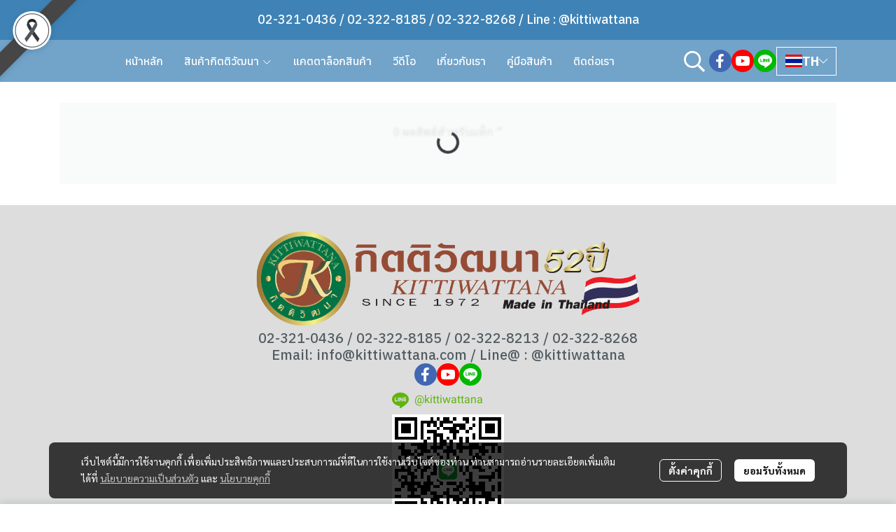

--- FILE ---
content_type: application/javascript
request_url: https://cloud.makewebstatic.com/makeweb/prod/frontend/_nuxt/f113dbe.js
body_size: 809
content:
(window.webpackJsonp=window.webpackJsonp||[]).push([[319],{1748:function(e,t,n){"use strict";n(12),n(10),n(14),n(11),n(15);var r,o=n(0),c=(n(5),n(65),n(70),n(13),n(25),n(269),n(357)),l=n(28);function O(object,e){var t=Object.keys(object);if(Object.getOwnPropertySymbols){var n=Object.getOwnPropertySymbols(object);e&&(n=n.filter((function(e){return Object.getOwnPropertyDescriptor(object,e).enumerable}))),t.push.apply(t,n)}return t}function y(e){for(var i=1;i<arguments.length;i++){var source=null!=arguments[i]?arguments[i]:{};i%2?O(Object(source),!0).forEach((function(t){Object(o.a)(e,t,source[t])})):Object.getOwnPropertyDescriptors?Object.defineProperties(e,Object.getOwnPropertyDescriptors(source)):O(Object(source)).forEach((function(t){Object.defineProperty(e,t,Object.getOwnPropertyDescriptor(source,t))}))}return e}var f=(r={NotExist:function(){return n.e(37).then(n.bind(null,4155))}},Object(o.a)(r,c.c.type,(function(){return n.e(79).then(n.bind(null,4156))})),Object(o.a)(r,c.b.type,(function(){return n.e(78).then(n.bind(null,4012))})),Object(o.a)(r,c.a.type,(function(){return n.e(77).then(n.bind(null,2652))})),Object(o.a)(r,c.B.prefixType,(function(){return n.e(103).then(n.bind(null,2654))})),Object(o.a)(r,c.d.type,(function(){return n.e(80).then(n.bind(null,4157))})),Object(o.a)(r,c.e.type,(function(){return n.e(81).then(n.bind(null,4158))})),Object(o.a)(r,c.g.type,(function(){return n.e(83).then(n.bind(null,4026))})),Object(o.a)(r,c.h.type,(function(){return Promise.all([n.e(0),n.e(84)]).then(n.bind(null,4277))})),Object(o.a)(r,c.y.type,(function(){return n.e(101).then(n.bind(null,4159))})),Object(o.a)(r,c.u.type,(function(){return n.e(97).then(n.bind(null,4160))})),Object(o.a)(r,c.o.type,(function(){return Promise.all([n.e(38),n.e(91)]).then(n.bind(null,4013))})),Object(o.a)(r,c.p.type,(function(){return Promise.all([n.e(6),n.e(38),n.e(92)]).then(n.bind(null,4027))})),Object(o.a)(r,c.f.type,(function(){return n.e(82).then(n.bind(null,4161))})),Object(o.a)(r,c.q.type,(function(){return n.e(93).then(n.bind(null,4162))})),Object(o.a)(r,c.m.type,(function(){return Promise.all([n.e(17),n.e(18),n.e(16),n.e(89)]).then(n.bind(null,4163))})),Object(o.a)(r,c.s.type,(function(){return n.e(95).then(n.bind(null,4164))})),Object(o.a)(r,c.i.type,(function(){return n.e(85).then(n.bind(null,4165))})),Object(o.a)(r,c.v.type,(function(){return Promise.all([n.e(0),n.e(5),n.e(4),n.e(20),n.e(98)]).then(n.bind(null,4278))})),Object(o.a)(r,c.z.type,(function(){return Promise.all([n.e(0),n.e(102)]).then(n.bind(null,4014))})),Object(o.a)(r,c.t.type,(function(){return Promise.all([n.e(0),n.e(5),n.e(4),n.e(9),n.e(96)]).then(n.bind(null,4279))})),Object(o.a)(r,c.l.type,(function(){return n.e(88).then(n.bind(null,4166))})),Object(o.a)(r,c.j.type,(function(){return n.e(86).then(n.bind(null,4167))})),Object(o.a)(r,c.k.type,(function(){return n.e(87).then(n.bind(null,4168))})),Object(o.a)(r,c.r.type,(function(){return n.e(94).then(n.bind(null,4169))})),Object(o.a)(r,c.w.type,(function(){return Promise.all([n.e(17),n.e(18),n.e(16),n.e(99)]).then(n.bind(null,4170))})),Object(o.a)(r,c.n.type,(function(){return n.e(90).then(n.bind(null,4171))})),Object(o.a)(r,c.x.type,(function(){return Promise.all([n.e(0),n.e(5),n.e(4),n.e(9),n.e(100)]).then(n.bind(null,4280))})),r),d=Object.keys(f),j={props:["component_id","section_key","parent_key","grid_key","grid_layout","cell_order"],components:y({},f),computed:y(y({},Object(l.b)({components:"components"})),{},{component:function(){return this.components[this.component_id]}}),methods:{getDynamicComponent:function(e){return e=e.search(c.B.prefixType)>-1?c.B.prefixType:e,d.indexOf(e)>-1?e:"NotExist"}}},m=n(21),component=Object(m.a)(j,(function(){var e=this,t=e.$createElement,n=e._self._c||t;return e.component&&e.component_id?n(e.getDynamicComponent(e.component.type),{tag:"component",attrs:{component:e.component,parent_key:e.parent_key,section_key:e.section_key,grid_key:e.grid_key,grid_layout:e.grid_layout,cell_order:e.cell_order}},[e._t("default")],2):e._e()}),[],!1,null,null,null);t.a=component.exports},4045:function(e,t,n){"use strict";n.r(t);n(13),n(12),n(10),n(5),n(14),n(11),n(15);var r=n(0),o=n(28);function c(object,e){var t=Object.keys(object);if(Object.getOwnPropertySymbols){var n=Object.getOwnPropertySymbols(object);e&&(n=n.filter((function(e){return Object.getOwnPropertyDescriptor(object,e).enumerable}))),t.push.apply(t,n)}return t}var l={components:{DynamicComponent:n(1748).a},computed:function(e){for(var i=1;i<arguments.length;i++){var source=null!=arguments[i]?arguments[i]:{};i%2?c(Object(source),!0).forEach((function(t){Object(r.a)(e,t,source[t])})):Object.getOwnPropertyDescriptors?Object.defineProperties(e,Object.getOwnPropertyDescriptors(source)):c(Object(source)).forEach((function(t){Object.defineProperty(e,t,Object.getOwnPropertyDescriptor(source,t))}))}return e}({},Object(o.b)({CONTENT_CONTAINER:"CONTENT_CONTAINER",components:"components",metadata:"metadata"})),methods:{checkEnable:function(e){return"SECTION_PAGE"==e||!!this.components[e]&&(void 0===this.components[e].properties.isEnable||this.components[e].properties.isEnable)}}},O=l,y=n(21),component=Object(y.a)(O,(function(){var e=this,t=e.$createElement,n=e._self._c||t;return n("div",{staticClass:"flex-grow-1",attrs:{id:"section-Contents"}},[n("div",[e._l(e.CONTENT_CONTAINER.componentsID,(function(t){return[e.checkEnable(t)?n("div",{key:"section_key"+t,style:{position:"relative"}},[n("DynamicComponent",{attrs:{component_id:t,id:""+t}})],1):e._e()]}))],2)])}),[],!1,null,null,null);t.default=component.exports}}]);

--- FILE ---
content_type: application/javascript
request_url: https://cloud.makewebstatic.com/makeweb/prod/frontend/_nuxt/733dd79.js
body_size: 788
content:
(window.webpackJsonp=window.webpackJsonp||[]).push([[317],{1748:function(e,t,n){"use strict";n(12),n(10),n(14),n(11),n(15);var r,o=n(0),c=(n(5),n(65),n(70),n(13),n(25),n(269),n(357)),l=n(28);function O(object,e){var t=Object.keys(object);if(Object.getOwnPropertySymbols){var n=Object.getOwnPropertySymbols(object);e&&(n=n.filter((function(e){return Object.getOwnPropertyDescriptor(object,e).enumerable}))),t.push.apply(t,n)}return t}function y(e){for(var i=1;i<arguments.length;i++){var source=null!=arguments[i]?arguments[i]:{};i%2?O(Object(source),!0).forEach((function(t){Object(o.a)(e,t,source[t])})):Object.getOwnPropertyDescriptors?Object.defineProperties(e,Object.getOwnPropertyDescriptors(source)):O(Object(source)).forEach((function(t){Object.defineProperty(e,t,Object.getOwnPropertyDescriptor(source,t))}))}return e}var f=(r={NotExist:function(){return n.e(37).then(n.bind(null,4155))}},Object(o.a)(r,c.c.type,(function(){return n.e(79).then(n.bind(null,4156))})),Object(o.a)(r,c.b.type,(function(){return n.e(78).then(n.bind(null,4012))})),Object(o.a)(r,c.a.type,(function(){return n.e(77).then(n.bind(null,2652))})),Object(o.a)(r,c.B.prefixType,(function(){return n.e(103).then(n.bind(null,2654))})),Object(o.a)(r,c.d.type,(function(){return n.e(80).then(n.bind(null,4157))})),Object(o.a)(r,c.e.type,(function(){return n.e(81).then(n.bind(null,4158))})),Object(o.a)(r,c.g.type,(function(){return n.e(83).then(n.bind(null,4026))})),Object(o.a)(r,c.h.type,(function(){return Promise.all([n.e(0),n.e(84)]).then(n.bind(null,4277))})),Object(o.a)(r,c.y.type,(function(){return n.e(101).then(n.bind(null,4159))})),Object(o.a)(r,c.u.type,(function(){return n.e(97).then(n.bind(null,4160))})),Object(o.a)(r,c.o.type,(function(){return Promise.all([n.e(38),n.e(91)]).then(n.bind(null,4013))})),Object(o.a)(r,c.p.type,(function(){return Promise.all([n.e(6),n.e(38),n.e(92)]).then(n.bind(null,4027))})),Object(o.a)(r,c.f.type,(function(){return n.e(82).then(n.bind(null,4161))})),Object(o.a)(r,c.q.type,(function(){return n.e(93).then(n.bind(null,4162))})),Object(o.a)(r,c.m.type,(function(){return Promise.all([n.e(17),n.e(18),n.e(16),n.e(89)]).then(n.bind(null,4163))})),Object(o.a)(r,c.s.type,(function(){return n.e(95).then(n.bind(null,4164))})),Object(o.a)(r,c.i.type,(function(){return n.e(85).then(n.bind(null,4165))})),Object(o.a)(r,c.v.type,(function(){return Promise.all([n.e(0),n.e(5),n.e(4),n.e(20),n.e(98)]).then(n.bind(null,4278))})),Object(o.a)(r,c.z.type,(function(){return Promise.all([n.e(0),n.e(102)]).then(n.bind(null,4014))})),Object(o.a)(r,c.t.type,(function(){return Promise.all([n.e(0),n.e(5),n.e(4),n.e(9),n.e(96)]).then(n.bind(null,4279))})),Object(o.a)(r,c.l.type,(function(){return n.e(88).then(n.bind(null,4166))})),Object(o.a)(r,c.j.type,(function(){return n.e(86).then(n.bind(null,4167))})),Object(o.a)(r,c.k.type,(function(){return n.e(87).then(n.bind(null,4168))})),Object(o.a)(r,c.r.type,(function(){return n.e(94).then(n.bind(null,4169))})),Object(o.a)(r,c.w.type,(function(){return Promise.all([n.e(17),n.e(18),n.e(16),n.e(99)]).then(n.bind(null,4170))})),Object(o.a)(r,c.n.type,(function(){return n.e(90).then(n.bind(null,4171))})),Object(o.a)(r,c.x.type,(function(){return Promise.all([n.e(0),n.e(5),n.e(4),n.e(9),n.e(100)]).then(n.bind(null,4280))})),r),d=Object.keys(f),j={props:["component_id","section_key","parent_key","grid_key","grid_layout","cell_order"],components:y({},f),computed:y(y({},Object(l.b)({components:"components"})),{},{component:function(){return this.components[this.component_id]}}),methods:{getDynamicComponent:function(e){return e=e.search(c.B.prefixType)>-1?c.B.prefixType:e,d.indexOf(e)>-1?e:"NotExist"}}},m=n(21),component=Object(m.a)(j,(function(){var e=this,t=e.$createElement,n=e._self._c||t;return e.component&&e.component_id?n(e.getDynamicComponent(e.component.type),{tag:"component",attrs:{component:e.component,parent_key:e.parent_key,section_key:e.section_key,grid_key:e.grid_key,grid_layout:e.grid_layout,cell_order:e.cell_order}},[e._t("default")],2):e._e()}),[],!1,null,null,null);t.a=component.exports},4043:function(e,t,n){"use strict";n.r(t);n(13),n(12),n(10),n(5),n(14),n(11),n(15);var r=n(0),o=n(28);function c(object,e){var t=Object.keys(object);if(Object.getOwnPropertySymbols){var n=Object.getOwnPropertySymbols(object);e&&(n=n.filter((function(e){return Object.getOwnPropertyDescriptor(object,e).enumerable}))),t.push.apply(t,n)}return t}var l={layout:"",components:{DynamicComponent:n(1748).a},computed:function(e){for(var i=1;i<arguments.length;i++){var source=null!=arguments[i]?arguments[i]:{};i%2?c(Object(source),!0).forEach((function(t){Object(r.a)(e,t,source[t])})):Object.getOwnPropertyDescriptors?Object.defineProperties(e,Object.getOwnPropertyDescriptors(source)):c(Object(source)).forEach((function(t){Object.defineProperty(e,t,Object.getOwnPropertyDescriptor(source,t))}))}return e}({},Object(o.b)({CONTENT_CONTAINER:"CONTENT_CONTAINER",metadata:"metadata",components:"components"})),methods:{checkEnable:function(e){return"SECTION_PAGE"==e||!!this.components[e]&&(void 0===this.components[e].properties.isEnable||this.components[e].properties.isEnable)}}},O=l,y=n(21),component=Object(y.a)(O,(function(){var e=this,t=e.$createElement,n=e._self._c||t;return n("div",{staticClass:"flex-grow-1",attrs:{id:"section-content"}},[n("div",[e._l(e.CONTENT_CONTAINER.componentsID,(function(t){return[e.checkEnable(t)?n("div",{key:"section_key"+t,style:{position:"relative"}},[n("DynamicComponent",{attrs:{component_id:t,id:""+t}})],1):e._e()]}))],2)])}),[],!1,null,null,null);t.default=component.exports}}]);